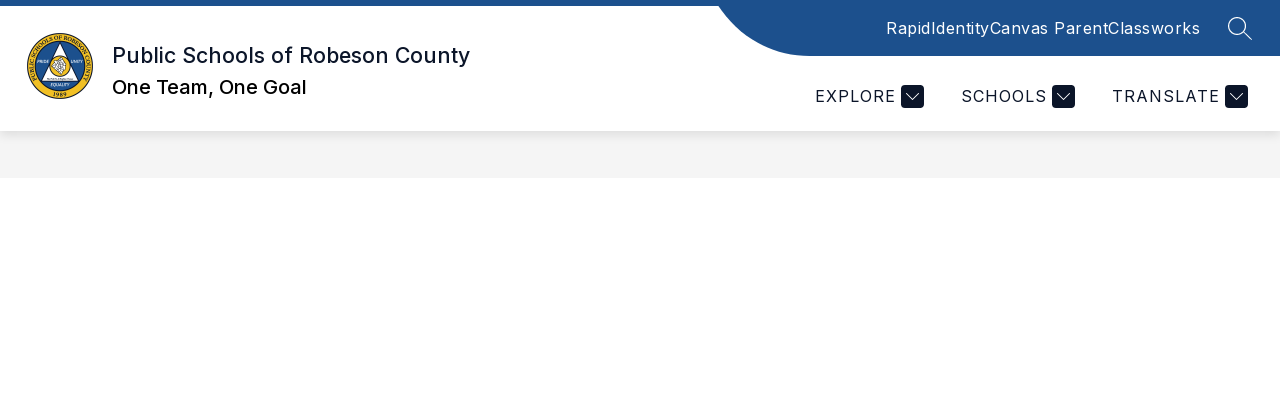

--- FILE ---
content_type: text/javascript
request_url: https://cmsv2-static-cdn-prod.apptegy.net/static_js/e23bc0153031d3b2a87e16abd2c4f37973a6e0af/_nuxt/B5ayTw_W.js
body_size: 702
content:
import{_ as s,e as l,d as a,aM as n,G as r,H as u}from"./DhsWKdIu.js";const i={name:"ts-col",props:{tsW:{type:[Number,String],default:12},tsXs:{type:[Number,String],default:""},tsSm:{type:[Number,String],default:""},tsLg:{type:[Number,String],default:""},tsOffset:{type:[Number,String],default:0},tsType:{type:String,default:null},tsJustify:{type:String,default:null},tsAlign:{type:String,default:null},tsOrder:{type:[String,Number],default:null}}};function d(e,f,t,m,y,c){return a(),l("div",{class:u([["ts-xs-"+t.tsXs,"ts-sm-"+t.tsSm,"ts-lg-"+t.tsLg],"ts-col"]),style:r({order:t.tsOrder,"justify-content":t.tsJustify,display:t.tsType,"align-items":t.tsAlign,"margin-left":t.tsOffset*100/12+"%",width:t.tsW*100/12+"%"})},[n(e.$slots,"default",{},void 0,!0)],6)}const o=s(i,[["render",d],["__scopeId","data-v-b8a5a0a6"]]);export{o as default};
//# sourceMappingURL=B5ayTw_W.js.map
